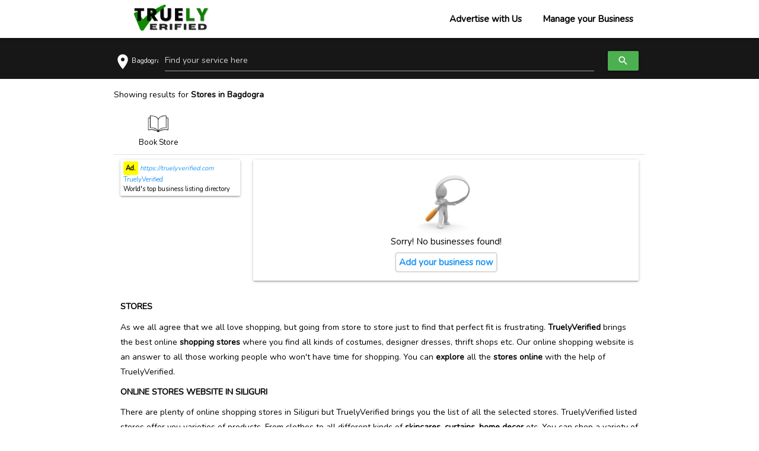

--- FILE ---
content_type: text/html; charset=UTF-8
request_url: https://truelyverified.com/shopping-in-bagdogra
body_size: 6681
content:
 <script>setTimeout(() => { localStorage.setItem('city_id','141865'); localStorage.setItem('city','Bagdogra'); if(localStorage.getItem('city')){ $('#cityname').html(localStorage.getItem('city')); }else{ $('#cityname').html('Siliguri'); }}, 200);</script><!DOCTYPE html>
<html lang="en">
<head>
    <title>Best Stores in Bagdogra Verified Listings</title>
    <meta http-equiv="Content-Type" content="text/html; charset=UTF-8"/>
    <meta name="viewport" content="width=device-width, initial-scale=1, maximum-scale=1.0"/>
    <meta http-equiv="X-UA-Compatible" content="IE=Edge" />
    <meta name="description" content="Stores as we all agree that we all love shopping, but going from store to store just to find that perfect fit is frustrating. truelyverified brings the" />
    <meta name="keywords" content="Stores, Bagdogra" />
	<meta name="author" content="TruelyVerified"/>
	<meta name="copyright" content="TruelyVerified"/>
    <meta name="reply-to" content="support@truelyverified.com"/>
	<meta name="expires" content="never"/>
    <meta name="og_title" property="og:title" content="Best Stores in Bagdogra Verified Listings"/>
    <meta property="og:type" content="website">
    <meta name="og_site_name" property="og:site_name" content="TruelyVerified"/>
    <meta property="og:image" content="https://truelyverified.com/assets/img/logo.jpeg"/>
    <meta name="og_url" property="og:url" content="https://truelyverified.com/shopping-in-bagdogra"/>
    <meta property="og:description" content="Stores in Bagdogra"/>
    <meta name="robots" content="index, follow"/>
    <meta name="coverage" content="Worldwide"/>
    <meta name="allow-search" content="yes"/>
    <meta property="al:web:url" content="https://truelyverified.com/shopping-in-bagdogra">
    <meta name="theme-color" content="#ffffff">
    <meta name="HandheldFriendly" content="True">
    <meta name="apple-mobile-web-app-capable" content="yes">
    <meta name="apple-mobile-web-app-status-bar-style" content="#fff">
    <meta name="googlebot" content="index, follow"/>
    <meta name="allow-search" content="yes"/>
    <meta name="revisit-after" content="daily"/>
    <meta name="distribution" content="global"/>
    <meta name="language" content="en"/>
    <link rel="icon" type="image/x-icon" href="https://truelyverified.com/assets/img/favicont.png">
    <link rel="apple-touch-icon" href="https://truelyverified.com/assets/img/favicon.png">
    <!-- CSS  -->
    <link href="https://fonts.googleapis.com/icon?family=Material+Icons" rel="stylesheet">
    <link href='https://fonts.googleapis.com/css?family=Nunito' rel='stylesheet'>
    <link href="https://truelyverified.com/assets/css/vendor.css" type="text/css" rel="stylesheet" media="screen,projection" />
    <link rel="stylesheet" href="https://cdnjs.cloudflare.com/ajax/libs/font-awesome/6.1.2/css/all.min.css" integrity="sha512-1sCRPdkRXhBV2PBLUdRb4tMg1w2YPf37qatUFeS7zlBy7jJI8Lf4VHwWfZZfpXtYSLy85pkm9GaYVYMfw5BC1A==" crossorigin="anonymous" referrerpolicy="no-referrer" />
    <script src="https://truelyverified.com/assets/js/jquery-3.2.1.min.js"></script>
</head>
<body style="font-family: Nunito; color: #000000;">

<!-- Desktop View -->
<div class="navbar-fixed">
	<nav>
		<div class="nav-wrapper container">
			<a href="https://truelyverified.com/" class="business-logo"> <img src="https://truelyverified.com/assets/img/logo.jpeg" alt="TruelyVerified logo">
			</a> <a href="#" data-target="mobile-demo" class="sidenav-trigger"><i class="material-icons">menu</i></a>
			<ul class="right hide-on-med-and-down">
				        			<li><a href="https://biz.truelyverified.com/" target="_blank">Advertise with Us</a></li>
        			<li><a href="https://biz.truelyverified.com/business/getstarted" target="_blank">Manage your Business</a></li>
							</ul>
		</div>
	</nav>
</div>



<!-- mobile view -->
<ul class="sidenav" id="mobile-demo">
	<li><img class="gnavimg" src="https://truelyverified.com/assets/img/logo.jpeg" alt="TruelyVerified logo"></li>
    <li><a href="https://truelyverified.com/">Home</a></li>
    		<li><a href="https://biz.truelyverified.com/" target="_blank">Advertise with Us</a></li>
		<li><a href="https://biz.truelyverified.com/business/getstarted" target="_blank">Manage your Business</a></li>
	</ul>


<div class="search">
	<div class="container">
    	<div class="row">
        	<form action="https://truelyverified.com/home/search">
    			<a href="#searchmodal" class="modal-trigger">
        			<div class="col l1 m2 s2 input-field" style="padding:0 !important;">
        				<i class="material-icons prefix">location_on</i>
        				<p class="location" id="cityname"></p>
        			</div>
    			</a>
    			<div class="col l10 m9 s8 input-field">
    				<input placeholder="Find your service here" id="keyword" name="q" autocomplete="off"  class="searchplaceholder">
    			</div>
                <div class="col l1 m1 s2 searchbtn">
                	<button class="waves-effect waves-light btn green" type="submit"><i class="material-icons prefix">search</i></button>
                </div>
            </form>
    	</div>
    </div>
</div>

<div id="searchmodal" class="modal">
	<div class="modal-content">
		<div class="row">
			<div class="input-field col s12">
                <input placeholder="Enter Location" type="text" id="location" autocomplete="off" onkeyup="showLocations()">
				<label for="location">Enter Location</label>
			</div>
			<div id="citydiv">
            </div>
		</div>
	</div>
</div>


<main style="min-height:70vh;">
   <!-- Set city and city to local storage from url -->

<style>
.navbar-fixed {
    height: 49px;
}
.descarea h1, .descarea h2, .descarea h3, .descarea h4, .descarea h5, .descarea h6{
    font-size:95%;
    font-weight:700;
    margin:0;
}
.descarea p{
    font-size: 14px;
}
.descarea h2{
    margin-top:20px;
}
.descarea ul li{
    font-size: 14px;
    line-height:1.8;
}	
.breadcrumbs li{
    display:inline-block;color:#000000;
}
.breadcrumbs li a{
    color:#000;
}
.sub_cat_active {
	background-color: #d9d9d9;
	border-radius: 5% 5% 0% 0%;
	display:block;
}
.addbusiness{
    border: 2px solid #d9d9d9;
    border-radius: 5px;
    padding: 5px;
}
h3 {
    font-size: 1.5rem;
    line-height: 110%;
    margin-top:5px;
    margin:0;
}
.verified h3 a:hover{
	color:#138b04 !important;
}
.content_details p i{
	vertical-align:middle;
}
.vabtn{
    position: absolute;
    top: 50%;
    right: 0 !important;
}
.ads{
    padding:5px !important;
}
.ads p{
    font-size:11px;
}
.ades{
    line-height: 1.2;
}
</style>

<div class="container">

	
	<div class="row mt-10">
	<p style="font-size:14px;"> Showing results for <b>Stores in Bagdogra</b></p>
	
    		<div class="col l2 s4">
			<div class="center categories">
				<a href="https://truelyverified.com/shopping/book-store-in-bagdogra">
    				<div class="p-5 sub_cat" id="s_cat">
    				<img alt="" src="https://truelyverified.com/assets/img/icons/book_store.png" style="height: 35px;">
                    	<small class="truncate" style="font-size: 13px; color:#030303; margin:5px;">Book Store</small>
     				</div>
 				</a>
          </div>
		</div>
		</div>

	<div class="divider"></div>

	<div class="row">
		<div class="col s12 m12 l3">
					<div class="card">
				<div class="card-content ads">
					<p style="font-style:italic;"><b class="ad" style="font-style: normal;">Ad.</b><span><a href="https://truelyverified.com" target="_blank" style="color:#2196F3;"> https://truelyverified.com</a></span> </p>
					<p class="blue-text">TruelyVerified</p>
					<p class="ades">World's top business listing directory</p>
				</div>
			</div>
				</div>

		<div class="col s12 m12 l9">
        	    			<div class="card horizontal">
                    <div class="card-stacked">
                        <div class="card-content center">
        					<div>
        						<img src="https://truelyverified.com/assets/img/result_not_found.png" style="width: 110px; height: 110px; margin-top:5px;" alt="result_not_found">
        					</div>
        					<div>
        						<p>Sorry! No businesses found!</p>
        					</div>
        					<div class="mt-10 pb-10">
        						<a href="https://biz.truelyverified.com/business/getstarted" target="_blank" class="blue-text addbusiness"><b>Add your business now</b></a>
        					</div>
                        </div>
                    </div>
                </div>
					</div>
	</div>

	<div class="row descarea mt-20">
		<div class="col l12 m12 s12">
			<div>
				<h1>STORES</h1>

<p>As we all agree that we all love shopping, but going from store to store just to find that perfect fit is frustrating. <b>TruelyVerified</b> brings the best online <b>shopping stores</b> where you find all kinds of costumes, designer dresses, thrift shops etc. Our online shopping website is an answer to all those working people who won't have time for shopping. You can <b>explore</b> all the <b>stores online</b> with the help of TruelyVerified.</p>  

<h2>ONLINE STORES WEBSITE IN SILIGURI</h2>

<p>There are plenty of online shopping stores in Siliguri but TruelyVerified brings you the list of all the selected stores. TruelyVerified listed stores offer you varieties of products. From clothes to all different kinds of <b>skincares, curtains, home decor</b> etc. You can shop a variety of things online. You can shop from <b>anywhere</b> and you can shop anything <b>online.</b></p> 
<p>Here are some TruelyVerified popular shopping stores:</p>

<p><b>Fashion and Lifestyle:</b> Searching for a perfect cloth and jewelry to go with the outfit will be a much time consuming thing for one. When you shop with us on our website TruelyVerified you can easily save your time, search effortlessly and find all the varieties you want. Online shopping website Siliguri has all the things that you need, just go to our website and explore the good fashion.</p> 

<p><b>Furniture and Home Decor:</b> We want our house to look good and for that we buy home decor and furniture. Choosing furniture online will save your time and you can have varieties of options online.</p>

<p><b>Groceries and Essentials:</b> The online shopping apps have made people's life much easier. TruelyVerified focus on making our dear customers' lives easy with online shopping. You can order groceries and all other essentials online through our website TruelyVerified. It is much easier to order online than to go physically to the shop to grab some items.</p>

<p><b>Medicines:</b> Online shopping makes people's lives easier. They bring medicines to your doorsteps within a few hours. You can buy any doctor prescribed medicine from our website online at TruelyVerified.com</p>  
 

<h2>BENEFITS OF ONLINE STORES THROUGH TRUELYVERIVIED</h2>

<ul>
	<li>Doorstep delivery.</li>
	<li>Return/ exchange of the product in case of any damage.</li>
	<li>Varieties of options like brands, stores, quality, colors etc. </li>
	<li>Offers, discounts and coupons offered.</li>
	<li>Discounts to regular customers.</li>
	<li>Comfort of shopping whenever and wherever you are.</li>
	<li>Good customer helpline service.</li>
</ul>

<p>Discover the <b>best shopping experience</b> with TruelyVerified. Simply go to our website and scroll through selected categories which you like. One you open our website and start searching for a particular store. TruelyVerified will show all the requested stores according to your <b>location, ratings and reviews</b> etc. You can also direct contact with the store for more details.</p>
			</div>
        				<div>
				<h2>FAQs</h2>
                <ul class="collapsible" itemscope itemtype="https://schema.org/FAQPage">
                                            <li itemscope itemprop="mainEntity" itemtype="https://schema.org/Question">
                        	<div class="collapsible-header">
                           		<div itemprop="name">
                                	Does TruelyVerified have a return/refund policy?                                 </div>
                            </div>
                            <div class="collapsible-body" itemscope itemprop="acceptedAnswer" itemtype="https://schema.org/Answer">
                            	<div itemprop="text">
                                	There are certain terms and conditions on online shopping, most of them do return and refund policy but that depends on the package. If the package is used or opened we will not return the product. Some of the items do not have a return and refund policy. It's best to contact the store directly.                                </div>
                            </div>
                        </li>
                                            <li itemscope itemprop="mainEntity" itemtype="https://schema.org/Question">
                        	<div class="collapsible-header">
                           		<div itemprop="name">
                                	Are there any discount offers on online purchasing?                                </div>
                            </div>
                            <div class="collapsible-body" itemscope itemprop="acceptedAnswer" itemtype="https://schema.org/Answer">
                            	<div itemprop="text">
                                	Yes, many of our shopping apps offer discounts and other exciting offers.                                </div>
                            </div>
                        </li>
                                            <li itemscope itemprop="mainEntity" itemtype="https://schema.org/Question">
                        	<div class="collapsible-header">
                           		<div itemprop="name">
                                	How long does it take to deliver a product from an online store?                                 </div>
                            </div>
                            <div class="collapsible-body" itemscope itemprop="acceptedAnswer" itemtype="https://schema.org/Answer">
                            	<div itemprop="text">
                                	Usually an online delivery will take a week to deliver, it may not take more than 10 working days. You should enquire all the time and date before ordering.                                 </div>
                            </div>
                        </li>
                                            <li itemscope itemprop="mainEntity" itemtype="https://schema.org/Question">
                        	<div class="collapsible-header">
                           		<div itemprop="name">
                                	What are the payment options on online shopping?                                </div>
                            </div>
                            <div class="collapsible-body" itemscope itemprop="acceptedAnswer" itemtype="https://schema.org/Answer">
                            	<div itemprop="text">
                                	Our online shopping website eccept verious payments options. Such as card, cash, debit, UPI etc.                                </div>
                            </div>
                        </li>
                                            <li itemscope itemprop="mainEntity" itemtype="https://schema.org/Question">
                        	<div class="collapsible-header">
                           		<div itemprop="name">
                                	What are the price costs available on online shopping websites ?                                 </div>
                            </div>
                            <div class="collapsible-body" itemscope itemprop="acceptedAnswer" itemtype="https://schema.org/Answer">
                            	<div itemprop="text">
                                	All the price are resonable and average. The price also depends on the product and quality.                                </div>
                            </div>
                        </li>
                                    </ul>
            </div>
					</div>
	</div>
</div>

<script>
var current = location.href;
$('.categories a').each(function() {
	var $this = $(this);
	if ($this.attr('href') == current) {
		$this.addClass("sub_cat_active");
	}
});

function viewVendor(link){
// 	if(link){
// 		console.log(link);
// 		window.location.href = link;
// 	}
}
</script></main><footer class="page-footer" style="background-color: #f4f4f4; -webkit-box-shadow: 0px -1px 2px 0 rgb(0 0 0/ 14%), 0 3px 1px -2px rgb(0 0 0/ 12%), 0 1px 5px 0 rgb(0 0 0/ 20%);">
	<div class="container">
		<div class="row">
			<div class="col s12">
				<p class="footh"><strong>Featured Places</strong></p>
				<div class="divider"></div>
				<p class="black-text f14">
									<span><a href="https://truelyverified.com/siliguri-city">Siliguri</a></span> |									<span><a href="https://truelyverified.com/kolkata-city">Kolkata</a></span> |									<span><a href="https://truelyverified.com/gurgaon-city">Gurgaon</a></span> |									<span><a href="https://truelyverified.com/jalpaiguri-city">Jalpaiguri</a></span> |									<span><a href="https://truelyverified.com/darjeeling-city">Darjeeling</a></span> |									<span><a href="https://truelyverified.com/delhi-city">Delhi</a></span> |									<span><a href="https://truelyverified.com/gangtok-city">Gangtok</a></span> |									<span><a href="https://truelyverified.com/pune-city">Pune</a></span> |									<span><a href="https://truelyverified.com/kurseong-city">Kurseong</a></span> |									<span><a href="https://truelyverified.com/kalimpong-city">Kalimpong</a></span> |									<span><a href="https://truelyverified.com/new-delhi-city">New Delhi</a></span> |									<span><a href="https://truelyverified.com/patna-city">Patna</a></span> |									<span><a href="https://truelyverified.com/mumbai-city">Mumbai</a></span> |									<span><a href="https://truelyverified.com/indore-city">Indore</a></span> |									<span><a href="https://truelyverified.com/guwahati-city">Guwahati</a></span> |									<span><a href="https://truelyverified.com/navi-mumbai-city">Navi Mumbai</a></span> |									<span><a href="https://truelyverified.com/mirik-city">Mirik</a></span> |									<span><a href="https://truelyverified.com/ahmedabad-city">Ahmedabad</a></span> |									<span><a href="https://truelyverified.com/chennai-city">Chennai</a></span> |									<span><a href="https://truelyverified.com/noida-city">Noida</a></span> |									<span><a href="https://truelyverified.com/bangalore-urban-city">Bangalore Urban</a></span> |									<span><a href="https://truelyverified.com/faridabad-city">Faridabad</a></span> |									<span><a href="https://truelyverified.com/east-district-city">East District</a></span> |									<span><a href="https://truelyverified.com/vadodara-city">Vadodara</a></span> |									<span><a href="https://truelyverified.com/jaipur-city">Jaipur</a></span> |									<span><a href="https://truelyverified.com/thane-city">Thane</a></span> |									<span><a href="https://truelyverified.com/bengaluru-city">Bengaluru</a></span> |									<span><a href="https://truelyverified.com/bihar-sharif-city">Bihar Sharif</a></span> |									<span><a href="https://truelyverified.com/secunderabad-city">Secunderabad</a></span> |									<span><a href="https://truelyverified.com/surat-city">Surat</a></span> |									<span><a href="https://truelyverified.com/ghaziabad-city">Ghaziabad</a></span> |									<span><a href="https://truelyverified.com/hyderabad-city">Hyderabad</a></span> |									<span><a href="https://truelyverified.com/bangalore-rural-city">Bangalore Rural</a></span> |									<span><a href="https://truelyverified.com/central-delhi-city">Central Delhi</a></span> |									<span><a href="https://truelyverified.com/meerut-city">Meerut</a></span> |									<span><a href="https://truelyverified.com/ranchi-city">Ranchi</a></span> |									<span><a href="https://truelyverified.com/chandigarh-city">Chandigarh</a></span> |									<span><a href="https://truelyverified.com/south-district-city">South District</a></span> |									<span><a href="https://truelyverified.com/dehradun-city">Dehradun</a></span> |									<span><a href="https://truelyverified.com/bhopal-city">Bhopal</a></span> |									<span><a href="https://truelyverified.com/alipurduar-city">Alipurduar</a></span> |									<span><a href="https://truelyverified.com/solapur-city">Solapur</a></span> |									<span><a href="https://truelyverified.com/hooghly-city">Hooghly</a></span> |									<span><a href="https://truelyverified.com/baranagar-city">Baranagar</a></span> |									<span><a href="https://truelyverified.com/kanpur-city">Kanpur</a></span> |									<span><a href="https://truelyverified.com/singtam-city">Singtam</a></span> |									<span><a href="https://truelyverified.com/aurangabad-city">Aurangabad</a></span> |									<span><a href="https://truelyverified.com/alipur-city">Alipur</a></span> |									<span><a href="https://truelyverified.com/coimbatore-city">Coimbatore</a></span> |									<span><a href="https://truelyverified.com/palampur-city">Palampur</a></span> |									<span><a href="https://truelyverified.com/howrah-city">Howrah</a></span> |									<span><a href="https://truelyverified.com/namchi-city">Namchi</a></span> |									<span><a href="https://truelyverified.com/lucknow-city">Lucknow</a></span> |									<span><a href="https://truelyverified.com/agra-city">Agra</a></span> |									<span><a href="https://truelyverified.com/gandhidham-city">Gandhidham</a></span> |									<span><a href="https://truelyverified.com/haridwar-city">Haridwar</a></span> |									<span><a href="https://truelyverified.com/jabalpur-city">Jabalpur</a></span> |									<span><a href="https://truelyverified.com/ambala-city">Ambala</a></span> |									<span><a href="https://truelyverified.com/west-district-city">West District</a></span> |									<span><a href="https://truelyverified.com/dubai-city">Dubai</a></span> |									<span><a href="https://truelyverified.com/south-delhi-city">South Delhi</a></span> |									<span><a href="https://truelyverified.com/ede-city">Ede</a></span> |									<span><a href="https://truelyverified.com/radhanpur-city">Radhanpur</a></span> |									<span><a href="https://truelyverified.com/aknapur-city">Aknapur</a></span> |									<span><a href="https://truelyverified.com/thiruvananthapuram-city">Thiruvananthapuram</a></span> |									<span><a href="https://truelyverified.com/mumbai-suburban-city">Mumbai Suburban</a></span> |									<span><a href="https://truelyverified.com/medinipur-city">Medinipur</a></span> |									<span><a href="https://truelyverified.com/north-west-delhi-city">North West Delhi</a></span> |									<span><a href="https://truelyverified.com/uluberia-city">Uluberia</a></span> |									<span><a href="https://truelyverified.com/frankston-city">Frankston</a></span> |									<span><a href="https://truelyverified.com/bhubaneshwar-city">Bhubaneshwar</a></span> |									<span><a href="https://truelyverified.com/cochin-city">Cochin</a></span> |									<span><a href="https://truelyverified.com/raipur-city">Raipur</a></span> |									<span><a href="https://truelyverified.com/sunnybank-hills-city">Sunnybank Hills</a></span> |									<span><a href="https://truelyverified.com/farrukhnagar-city">Farrukhnagar</a></span> |									<span><a href="https://truelyverified.com/dharuhera-city">Dharuhera</a></span> |									<span><a href="https://truelyverified.com/hubballi-city">Hubballi</a></span> |									<span><a href="https://truelyverified.com/madgaon-city">Madgaon</a></span> |									<span><a href="https://truelyverified.com/brisbane-city">Brisbane</a></span> |									<span><a href="https://truelyverified.com/bolpur-city">Bolpur</a></span> |									<span><a href="https://truelyverified.com/thrissur-city">Thrissur</a></span> |									<span><a href="https://truelyverified.com/phuntsholing-city">Phuntsholing</a></span> |									<span><a href="https://truelyverified.com/rudraprayag-city">Rudraprayag</a></span> |									<span><a href="https://truelyverified.com/krishnagiri-city">Krishnagiri</a></span> |									<span><a href="https://truelyverified.com/vapi-city">Vapi</a></span> |									<span><a href="https://truelyverified.com/panvel-city">Panvel</a></span> |									<span><a href="https://truelyverified.com/jaigaon-city">Jaigaon</a></span> |									<span><a href="https://truelyverified.com/east-delhi-city">East Delhi</a></span> |									<span><a href="https://truelyverified.com/riverhills-city">Riverhills</a></span> |									<span><a href="https://truelyverified.com/ludhiana-city">Ludhiana</a></span> |									<span><a href="https://truelyverified.com/egra-city">Egra</a></span> |									<span><a href="https://truelyverified.com/durgapur-city">Durgapur</a></span> |									<span><a href="https://truelyverified.com/cherrapunji-city">Cherrapunji</a></span> |									<span><a href="https://truelyverified.com/bhiwandi-city">Bhiwandi</a></span> |									<span><a href="https://truelyverified.com/deogarh-city">Deogarh</a></span> |									<span><a href="https://truelyverified.com/barwala-city">Barwala</a></span> |									<span><a href="https://truelyverified.com/thiruvallur-city">Thiruvallur</a></span> |									<span><a href="https://truelyverified.com/prayagraj-city">Prayagraj</a></span> |									<span><a href="https://truelyverified.com/saugor-city">Saugor</a></span> |									<span><a href="https://truelyverified.com/nalanda-city">Nalanda</a></span> |									<span><a href="https://truelyverified.com/edgewater-city">Edgewater</a></span> |									<span><a href="https://truelyverified.com/nabadwip-city">Nabadwip</a></span> |									<span><a href="https://truelyverified.com/chapra-city">Chapra</a></span> |									<span><a href="https://truelyverified.com/vermont-city">Vermont</a></span> |									<span><a href="https://truelyverified.com/balasore-city">Balasore</a></span> |									<span><a href="https://truelyverified.com/kannur-city">Kannur</a></span> |									<span><a href="https://truelyverified.com/budhana-city">Budhana</a></span> |									<span><a href="https://truelyverified.com/north-delhi-city">North Delhi</a></span> |									<span><a href="https://truelyverified.com/panipat-city">Panipat</a></span> |									<span><a href="https://truelyverified.com/sharjah-city">Sharjah</a></span> |									<span><a href="https://truelyverified.com/nangloi-jat-city">Nangloi Jat</a></span> |									<span><a href="https://truelyverified.com/guildford-city">Guildford</a></span> |									<span><a href="https://truelyverified.com/nagpur-city">Nagpur</a></span> |									<span><a href="https://truelyverified.com/rohini-city">Rohini</a></span> |									<span><a href="https://truelyverified.com/naihati-city">Naihati</a></span> |									<span><a href="https://truelyverified.com/mainaguri-city">Mainaguri</a></span> |									<span><a href="https://truelyverified.com/jamshedpur-city">Jamshedpur</a></span> |									<span><a href="https://truelyverified.com/berhampore-city">Berhampore</a></span> |									<span><a href="https://truelyverified.com/cuttack-city">Cuttack</a></span> |									<span><a href="https://truelyverified.com/dewas-city">Dewas</a></span> |									<span><a href="https://truelyverified.com/west-delhi-city">West Delhi</a></span> |									<span><a href="https://truelyverified.com/jorethang-city">Jorethang</a></span> |									<span><a href="https://truelyverified.com/ernakulam-city">Ernakulam</a></span> |									<span><a href="https://truelyverified.com/south-west-delhi-city">South West Delhi</a></span> |									<span><a href="https://truelyverified.com/patiala-city">Patiala</a></span> |									<span><a href="https://truelyverified.com/virar-city">Virar</a></span> |									<span><a href="https://truelyverified.com/kalna-city">Kalna</a></span> |									<span><a href="https://truelyverified.com/worli-city">Worli</a></span> 								</p>
			</div>
			<div class="col s12">
				<div class="divider"></div>
				<p class="black-text f14">
									<span><a href="https://truelyverified.com/states/sikkim?id=4034">Sikkim</a></span> |									<span><a href="https://truelyverified.com/states/west-bengal?id=4853">West Bengal</a></span> 								</p>
			</div>
		</div>
		<div class="row">
			<div class="col l8 s12">
				<p class="footh"><strong>About Us</strong></p>
				<div class="divider"></div>
				<p class="black-text f14">TruelyVerified is a global business listing website which
        		 inlist global search engine that provides globally search related service to the users across the globe through multiple platforms
        		 such as website, mobile app, sms and over the telephone. TruelyVerified is here to innovate the new generation ideas and to
        		 create a better future for you. </p>
			</div>
			<div class="col l4 s12 foot">
				<p class="footh"><strong>Quick Links</strong></p>
				<div class="divider"></div>
				<ul class="flinks">
					<li><a class="black-text f14" href="https://truelyverified.com/terms">Terms & Conditions</a></li>
					<li><a class="black-text f14" href="https://truelyverified.com/privacy">Privacy Policy</a></li>
					<li><a class="black-text f14" href="https://truelyverified.com/about">About Us</a></li>
				</ul>
			</div>
		</div>
		<div class="row">
			<div class="col s12">
				<div class="divider"></div>
				<div class="footername black-text center-align f14">&copy; Copyright 2022-2026. All Rights Reserved
				</div>
			</div>
		</div>
	</div>
</footer>
<!--  Scripts-->
<script src="https://truelyverified.com/assets/js/materialize.min.js"></script>
<script src="https://truelyverified.com/assets/js/main.js"></script>
<script src="https://truelyverified.com/assets/js/custom.js"></script>
</body>
</html>

--- FILE ---
content_type: text/css
request_url: https://truelyverified.com/assets/css/vendor.css
body_size: 6692
content:
@import "materialize.min.css";

@CHARSET "ISO-8859-1";

.p-0 {
	padding: 0 !important;
}

.m-0 {
	margin: 0 !important;
}

.pb-10 {
	padding-bottom: 10px;
}

.p-5 {
	padding: 5px;
}

.mt-11 {
	margin-top: 11px;
}

.flinks a:hover {
	color: #2196F3 !important;
}

.cathead {
	font-size: 1.15rem !important;
	line-height: 110% !important;
	margin: 0.7666666667rem 0 0.46rem 0 !important;
}

.footh {
	color: #000 !important;
	font-size: 1.15rem;
	line-height: 110%;
	margin: 0.7666666667rem 0 0.46rem 0;
}
.footicons{
	padding:5px;
}
.icon {
	position: relative;
	display: flex;
	align-items: center;
	justify-content: center;
	width: 40px;
	height: 40px;
	color: #333333;
	border: none;
	outline: none;
	border-radius: 50%;
	margin-top: 10px;
	background: #dddddd;
}

.icon-num {
	position: absolute;
	top: -5px;
	right: -7px;
	width: 20px;
	height: 20px;
	font-size: 11px;
	background: red;
	color: #ffffff;
	display: flex;
	justify-content: center;
	align-items: center;
	border-radius: 50%;
}

.mr-10 {
	margin-right: 10px;
}

.flex {
	display: flex;
}

.inline-flex {
	display: inline-block;
}

.hlpbtn {
	background-color: #e3e3e3c7;
	color: black;
}

.hlpbtn:hover {
	background-color: #e3e3e3c7;
	color: black;
}

.overlaystyle {
	background: #000000ba;
	position: relative;
	width: 100%;
	bottom: -40vh;
	color: #fff;
}

.img4 {
	margin-top: 15px;
	width: 100px;
	border-radius: 50%;
}

.istyl {
	background-image: linear-gradient(to right, #f83600 0%, #f9d423 100%);
	padding-top: 9px;
	border-radius: 30px;
	margin-top: 10px;
	width: 40px;
	height: 40px;
	margin-right: -5px
}

.ctn {
	background-color: white;
	border-radius: 5px;
	padding-bottom: 1px;
	margin-bottom: 10px;
}

.row a {
	color: #2c2a2a;
}

.txts {
	color: black;
}

.stars i {
	color: goldenrod;
	background: none;
	padding-left: -5px;
	margin-top: 5px;
}

h5 {
	font-weight: 500;
}

.h5s {
	margin-left: 10px;
	font-family: 'Rubik', sans-serif;
}

span .col {
	padding-left: -10px;
	padding-right: -10px;
	margin-left: -10px;
	margin-right: -10px;
}

.stars {
	margin-bottom: -8px;
	margin-bottom: -12px;
}

.sai3 span i {
	background: none;
	margin-right: -10px;
	margin-left: 14px;
}

.sai3 div i {
	background: none;
	margin-right: -10px;
}

.sai3 span {
	margin-top: -10px;
	margin-bottom: -20px;
}

.txts2 a {
	color: black;
}

.txts2 {
	font-weight: 500;
}

.lis1 {
	margin-top: -15px;
	margin-bottom: -15px;
	font-weight: bold;
}

.cis {
	margin-top: 10px;
}

.rs1 {
	border-style: groove;
	border-radius: 10px;
}

.rs2 {
	border-radius: 10px;
	box-shadow: 0px 0px 2px 1px #00000052;
}

.rvws a {
	color: black;
}

.rvws a div i {
	background-image: linear-gradient(-20deg, #b721ff 0%, #21d4fd 100%);
	color: white;
	position: absolute;
	margin-top: -40px;
}

.clstyl {
	padding: 5px;
	border-radius: 30px;
}

.parastyl {
	/* background-color: rgb(243, 243, 243); */
	border-radius: 5px;
	margin-top: 15px;
	padding: 5px;
	/* height: 230px; */
}

.bns1 {
	margin-top: -23px;
}

.cas {
	margin-top: -14px;
	margin-bottom: 5px;
}

.fnlbtns {
	margin-bottom: 30px;
	margin-top: 40px;
}

.fnlbtns a {
	border-radius: 5px;
	font-weight: 800;
}

.fnlbtns a i {
	background: none;
}

.cbns3 {
	width: 100%;
	border-bottom: groove;
	margin-top: 20px;
	margin-bottom: 10px;
	font-size: x-large;
	padding-top: 6px;
	padding-bottom: 4px;
}

.icns {
	margin: 10px;
}

.row div div .bns2 {
	position: absolute;
	margin-top: 2px;
	color: black;
}

.rfltbs a {
	color: green;
	border-radius: 5px;
}

.rfltbs {
	text-align: right;
}

.rfltbs .s {
	margin-top: 2px;
}

.fltbs {
	border: 2px solid green;
	padding-left: 5px;
	padding-right: 5px;
}

.rs3 {
	margin-top: 20px;
}

.txts4 {
	font-weight: 700;
}

.stars2 {
	position: absolute;
	margin-left: 8px;
	margin-top: 2px;
}

.txts5 {
	position: absolute;
	margin-top: -2px;
	margin-left: 4px;
}

.icns2 {
	color: goldenrod;
}

.txts7 {
	font-size: small;
	background: rgb(245, 245, 245);
	padding-left: 8px;
	padding-right: 8px;
	padding-top: 1px;
	padding-bottom: 2px;
	font-family: inherit;
}

.txts7 h6 {
	font-weight: 500;
}

.txts8 h5 {
	font-weight: 500;
}

.txts8 div a i {
	color: black;
	font-weight: 500;
}

.txts8 div a i:hover {
	color: goldenrod;
}

.rs4 {
	padding: 10px;
}

.bns4 {
	margin-bottom: 10px;
}

div .bns4 .icns3 {
	color: white;
}

/* review form starts */
.rating {
	display: flex;
	width: 100%;
	justify-content: center;
	overflow: hidden;
	flex-direction: row-reverse;
	height: 135px;
	position: relative;
}

.h50 {
	height: 50px;
}

.rating-0 {
	filter: grayscale(100%);
}

.rating>input {
	display: none;
}

.rating>label {
	cursor: pointer;
	width: 40px;
	height: 40px;
	margin-top: auto;
	background-image:
		url("data:image/svg+xml;charset=UTF-8,%3csvg xmlns='http://www.w3.org/2000/svg' width='126.729' height='126.73'%3e%3cpath fill='%23e3e3e3' d='M121.215 44.212l-34.899-3.3c-2.2-.2-4.101-1.6-5-3.7l-12.5-30.3c-2-5-9.101-5-11.101 0l-12.4 30.3c-.8 2.1-2.8 3.5-5 3.7l-34.9 3.3c-5.2.5-7.3 7-3.4 10.5l26.3 23.1c1.7 1.5 2.4 3.7 1.9 5.9l-7.9 32.399c-1.2 5.101 4.3 9.3 8.9 6.601l29.1-17.101c1.9-1.1 4.2-1.1 6.1 0l29.101 17.101c4.6 2.699 10.1-1.4 8.899-6.601l-7.8-32.399c-.5-2.2.2-4.4 1.9-5.9l26.3-23.1c3.8-3.5 1.6-10-3.6-10.5z'/%3e%3c/svg%3e");
	background-repeat: no-repeat;
	background-position: center;
	background-size: 76%;
	transition: .3s;
}

.rating>input:checked ~label, .rating>input:checked ~label ~label {
	background-image:
		url("data:image/svg+xml;charset=UTF-8,%3csvg xmlns='http://www.w3.org/2000/svg' width='126.729' height='126.73'%3e%3cpath fill='%23fcd93a' d='M121.215 44.212l-34.899-3.3c-2.2-.2-4.101-1.6-5-3.7l-12.5-30.3c-2-5-9.101-5-11.101 0l-12.4 30.3c-.8 2.1-2.8 3.5-5 3.7l-34.9 3.3c-5.2.5-7.3 7-3.4 10.5l26.3 23.1c1.7 1.5 2.4 3.7 1.9 5.9l-7.9 32.399c-1.2 5.101 4.3 9.3 8.9 6.601l29.1-17.101c1.9-1.1 4.2-1.1 6.1 0l29.101 17.101c4.6 2.699 10.1-1.4 8.899-6.601l-7.8-32.399c-.5-2.2.2-4.4 1.9-5.9l26.3-23.1c3.8-3.5 1.6-10-3.6-10.5z'/%3e%3c/svg%3e");
}

.rating>input:not (:checked )~label:hover, .rating>input:not (:checked
	 )~label:hover ~label {
	background-image:
		url("data:image/svg+xml;charset=UTF-8,%3csvg xmlns='http://www.w3.org/2000/svg' width='126.729' height='126.73'%3e%3cpath fill='%23d8b11e' d='M121.215 44.212l-34.899-3.3c-2.2-.2-4.101-1.6-5-3.7l-12.5-30.3c-2-5-9.101-5-11.101 0l-12.4 30.3c-.8 2.1-2.8 3.5-5 3.7l-34.9 3.3c-5.2.5-7.3 7-3.4 10.5l26.3 23.1c1.7 1.5 2.4 3.7 1.9 5.9l-7.9 32.399c-1.2 5.101 4.3 9.3 8.9 6.601l29.1-17.101c1.9-1.1 4.2-1.1 6.1 0l29.101 17.101c4.6 2.699 10.1-1.4 8.899-6.601l-7.8-32.399c-.5-2.2.2-4.4 1.9-5.9l26.3-23.1c3.8-3.5 1.6-10-3.6-10.5z'/%3e%3c/svg%3e");
}

.emoji-wrapper {
	width: 100%;
	text-align: center;
	height: 100px;
	overflow: hidden;
	position: absolute;
	top: 0;
	left: 0;
}

.emoji-wrapper:before, .emoji-wrapper:after {
	content: "";
	height: 15px;
	width: 100%;
	position: absolute;
	left: 0;
	z-index: 1;
}

.emoji-wrapper:before {
	top: 0;
	background: linear-gradient(to bottom, rgba(255, 255, 255, 1) 0%,
		rgba(255, 255, 255, 1) 35%, rgba(255, 255, 255, 0) 100%);
}

.emoji-wrapper:after {
	bottom: 0;
	background: linear-gradient(to top, rgba(255, 255, 255, 1) 0%,
		rgba(255, 255, 255, 1) 35%, rgba(255, 255, 255, 0) 100%);
}

.emoji {
	display: flex;
	flex-direction: column;
	align-items: center;
	transition: .3s;
}

.emoji>svg {
	margin: 15px 0;
	width: 70px;
	height: 70px;
	flex-shrink: 0;
}

#rating-1:checked ~.emoji-wrapper>.emoji {
	transform: translateY(-100px);
}

#rating-2:checked ~.emoji-wrapper>.emoji {
	transform: translateY(-200px);
}

#rating-3:checked ~.emoji-wrapper>.emoji {
	transform: translateY(-300px);
}

#rating-4:checked ~.emoji-wrapper>.emoji {
	transform: translateY(-400px);
}

#rating-5:checked ~.emoji-wrapper>.emoji {
	transform: translateY(-500px);
}

.feedback {
	width: 100%;
	/* padding: 30px; */
	border-radius: 8px;
	display: flex;
	flex-direction: column;
	flex-wrap: wrap;
	align-items: center;
	/* box-shadow: 0 4px 30px rgba(0, 0, 0, .05); */
}

/* review form ends */
h4 {
	font-family: sans-serif;
	font-weight: inherit;
}

.bis {
	padding-top: 8px;
	padding-bottom: 7px;
}

.faqs {
	padding-top: 8px;
	padding-bottom: 7px;
}

.para {
	border-radius: 5px;
	margin-top: 15px;
	padding: 5px;
}

.content_details p {
	font-size: 13px;
	font-weight: 500;
}

.banner img {
	width: 100%;
	height: 351px;
	border-radius: 0px 0px 10px 10px;
}

.gallery {
	width: 100%;
	height: 105px;
	border: 2px solid #22212145;
	border-radius: 5%;
}

.vwgallery {
	width: 100%;
	height: 130px;
	border: 2px solid #22212145;
}

.overlayban {
	position: absolute;
	width: inherit;
	top: 65px;
	height: 350px;
	background: #000000bd;
	padding: 15px 8px;
	border-radius: 0px 0px 10px 10px;
}

.overlayban1 {
	position: absolute;
	width: inherit;
	top: 60px;
	background: #000000bd;
	padding: 10px 8px;
	width: 40%;
	right: 0px;
}

.overlaybanner {
	position: absolute;
	width: 100%;
	top: 230px;
	background: #000000bd;
	padding: 10px 8px;
}

.vimg {
	display: flex;
	align-content: center;
	justify-content: center;
	align-items: center;
	margin-top: 12px;
}

.overlayban h1 {
	color: #fff;
	font-size: 2.2rem;
	font-weight: 500;
	margin: 15px 0px 0px 0px !important;
}

.viewcount p {
	color: #fff;
	font-size: 14px;
	font-weight: 500;
	margin: 3px;
}

.overlaybanner h1 {
	color: #fff;
	font-size: 2.2rem;
	font-weight: 500;
	line-height: 1%;
	margin-top: 45px;
}

.logoedit {
	position: absolute;
	height: 28px;
	top: 48px;
	left: 200px;
	background-color: #615f5f;
	padding: 3px;
	border-radius: 3px;
	opacity: 0;
}

.btn-floating {
	margin: 5px;
}

#materialbox-overlay {
	background-color: #292929e3;
}

.infop p {
	line-height: 1.8;
	margin: 4px;
}

i.left {
	margin-right: 3px !important;
}

.carousel {
	height: 365px;
}

.input-field .prefix {
	color: white;
	cursor: pointer;
}

.search {
	width: 100%;
	background: #000000e8;
}

.searchplaceholder {
	color: #fff;
	font-size: 1.8em;
}

.fixedtop {
	z-index: 8;
}

.sidenav {
	z-index: 1000;
}

.catdivs:hover {
	color: #138b04;
	background: #f1f1f1;
	border-radius: 5%;
}

.glogin img {
	height: 53px;
	margin-top: 6px;
}

.categories .card {
	box-shadow: none;
	margin: 0px;
}

input
:not

(
[
type
]

){
font-size
:

27
px
;


}
.location {
	color: #fff !important;
    margin-left: 30px;
    overflow: hidden;
    height: 24px;
    cursor: pointer;
    font-size: 11px;
    margin-top: 19px;
}

.sub_cat:hover {
	background-color: #d9d9d9;
	border-radius: 5% 5% 0% 0%;
}
/* Medium Mobile */
@media only screen and (max-width: 376px) {
	.overlayban1 {
		position: absolute;
		width: inherit;
		top: 60px;
		background: #000000bd;
		padding: 5px 8px;
		width: 50% !important;
		right: 0px;
	}
}
/* Small Mobile */
@media only screen and (max-width: 321px) {
	.overlayban1 {
		position: absolute;
		width: inherit;
		top: 60px;
		background: #000000bd;
		padding: 5px 8px;
		width: 50% !important;
		right: 0px;
	}
}

@media only screen and (max-width: 993px) {
	.overlayban {
		top: 64px;
	}
	.overlayban h1 {
		font-size: 30px;
	}
	i.small {
		font-size: 20px;
	}
	.stars i {
		margin-top: 5px;
	}
	.bns1 {
		margin-top: -18px;
	}
	.btn {
		line-height: 27px !important;
		height: 27px !important;
		font-size: 10px;
	}
}

.carousel .carousel-item>img {
	width: 100%;
	min-height: -webkit-fill-available;
}

.serviceimg {
	width: 100%;
	height: 100px;
}

.newsimg {
	width: 100%;
	height: 100px;
	border-radius: 5%;
}

.newstitle {
	margin: 0;
	padding: 0;
	line-height: 1.6;
	font-size: 80%;
}

.newsdesc {
	margin: 0;
	padding: 0;
	line-height: 1.4;
	margin-top: 5px;
}

.remimg p {
	padding: 0;
	margin: 0;
	font-size: 41px;
	margin-top: 9px;
	color: #818181;
}

.glystyle {
	padding: 0px 30px 0px 5px;
}

.jobs {
	margin-bottom: 10px;
}

.jobs .jobtitle {
	margin: 0;
	text-decoration: underline;
}

.jobs .jobdesc {
	margin: 0;
}

.jobs .lastdate {
	margin: 0px 0px 10px 0px;
}

.jobapply .file-field .btn {
	margin-top: 12px;
}

.scview {
	position: absolute;
	top: 50%;
}

@media only screen and (max-width: 601px) {
	.overlayban {
	    top: 56px;
	}
	.business-logo img {
	    margin-top: 4px !important;
	}
}
/* Tabs */
@media only screen and (max-width: 601px) {
	.scview {
		position: unset;
		top: 0;
	}
	.vabtn{
		position:relative !important;
	}
}

@media only screen and (max-width: 500px) {
	.search {
		top: 55px;
	}
	.carousel {
		height: 390px;
	}
	.flinks li {
		line-height: 2.5;
	}
	.jobimg {
		height: 95px !important;
		margin-bottom: 0 !important;
		width: 95px !important;
	}
	.badgesimg {
		width: 70px !important;
		height: 70px !important;
	}
	.glystyle {
		padding: 0px 10px 0px 5px;
	}
	.newsdesc {
		line-height: 1.2;
		margin-top: 5px;
	}
	.icon-num {
		position: absolute;
		top: 14px;
		right: 201px;
		width: 20px;
		height: 20px;
		font-size: 11px;
		background: red;
		color: #ffffff;
		display: flex;
		justify-content: center;
		align-items: center;
		border-radius: 50%;
	}
	.banner img {
		width: 100%;
		height: 250px;
	}
	.gallery {
		width: 100%;
		height: 100px;
	}
	.defbanner {
		height: 250px !important;
		border-radius: 0px 0px 10px 10px;
	}
	.overlayban {
		top: 60px;
		padding: 5px;
		height: 246px;
	}
	.time_div{
		margin-bottom:0px !important;
	}
	.information{
		margin: 10px 0 0.912rem 0;
	}
	.slinks {
		/*margin-top: 55px !important;*/
	}
	.pf_name {
    min-height: 160px !important;
}
	.overlayban .m1 {
		width: 100% !important;
	}
	.overlayban1 {
		display: block !important;
	}
	.overlayban .row {
		width: 100% !important;
	}
	.overlayban1 .row {
		width: 100% !important;
	}
	.noreview {
		margin-top: -3px !important;
	}
	.overlayban h1 {
		font-size: 25px;
		font-weight: 500;
		margin: 16px 0px 0px 0px;
	}
	.smlogo {
		width: 50px !important;
		height: 50px !important;
		border-radius: 50% !important;
	}
	.serviceimg {
		width: 100%;
		height: 100px;
	}
	.istyl {
		padding-top: 9px;
		font-size: 16px;
		width: 35px;
		height: 35px;
	}
	.stars .istyl {
		font-size: 16px;
		width: 20px;
		height: 20px;
		margin-right: -5px;
	}
	.txts {
		font-size: 10px;
	}
	.btn {
		line-height: 35px !important;
		height: 35px !important;
		font-size: 10px;
	}
	.mstars .btn {
		line-height: 25px !important;
		height: 25px !important;
		font-size: 10px;
	}
	.mstars .btn {
		line-height: 25px !important;
		height: 25px !important;
		font-size: 10px;
	}
	.review .right {
		float: right !important;
	}
	.overlayban1 .btn {
		line-height: 23px !important;
		height: 22px !important;
		font-size: 11px;
	}
	i.small {
		font-size: 30px;
		margin-top: 10px;
	}
	.verified i.small {
		margin-top: 0px;
	}
	.mstars {
		margin-top: 0px !important;
	}
	.norating {
		margin-top: 16px !important;
	}
	.vert .right {
		float: right !important;
	}
	.scview .right {
		float: right !important;
	}
	.right {
		float: none !important;
		    margin-left: 10px;
	}
	.overlayban1 .mstars {
		margin-top: 0px !important;
	}
	.sd p {
		line-height: 1.5;
	}
}

@media only screen and (max-width: 373px) {
	.star {
		width: 100% !important;
	}
	.star .right {
		float: none !important;
	}
	.mstars {
		/*margin-top: 15px !important;*/
	}
}

.f14 {
	font-size: 14px;
}

.searchbtn {
	margin-top: 22px;
}

.input-field .prefix {
	top: 15px !important;
}

input


:not



(
[
type
]



){
height


:



2
rem



!
important


;
}
.row {
	margin-bottom: 0px;
}

img {
	max-width: 100%;
}

.gimage {
	flex-basis: 40%
}

.gcategory {
	margin-top: -3px;
	font-size: 14px;
}

.subcategory {
	line-height: 2.9;
}

.subcategory:hover {
	background-color: #f5f4f4;
	border-radius: 5px;
}

.category_inside div {
	margin-top: 20px;
	text-align: center;
}

.category_inside div .material-icons {
	display: block;
}

.circle {
	background: #f2f2f2;
	padding: 12px 0px 0px 5px;
	height: 108px;
	width: 108px;
	color: #fff;
	font-size: 13px;
	font-weight: bolder;
}

.circle a {
	color: #fff
}

.badgecircle {
	background: #f2f2f2;
	padding: 12px;
	height: 115px;
	width: 115px;
	color: #fff;
	font-size: 13px;
	font-weight: bolder;
	margin: auto;
	border-radius: 50%;
}

.gmaincategory {
	margin-top: 20px margin-bottom: 20px
}

.row .categories a {
	color: #09203f;
}

.istyle {
	background-image: linear-gradient(60deg, #96deda 0%, #50c9c3 100%);
	padding-top: 2px;
	border-radius: 5px;
	margin-top: 5px;
	width: 35px;
	height: 34px;
}

.content_icon {
	margin-right: 5px;
}

.mycard {
	box-shadow: 0px 0px 3px #000000;
	background-color: #fff;
}

.stars_align {
	position: absolute;
	margin-top: -25px;
	margin-left: 27px;
}

.mycard .stars i {
	color: #ffb342;
}

.mycard p {
	line-height: .8px
}

.mycard h5 {
	margin: 0px
}

.element.style {
	margin-left: 5px;
	margin-right: 10px;
}

.card .card-content {
	padding: 10px;
}

nav ul a, .sidenav-trigger {
	color: #000
}

.send {
	margin-bottom: 30px;
}

.head1 {
	margin-top: 10px !important;
	margin-bottom: 10px !important;
}

.foot ul, p {
	line-height: 1.8;
}

.notification p {
	line-height: 1.6;
}

.collection-itemnv {
	background-color: #e9e9e9;
	line-height: 1.5rem;
	padding: 10px 20px;
	margin: 0;
	border-bottom: 1px solid #ffffff;
}

.tandc {
	margin-bottom: 20px;
	text-align: center;
	font-size: 14px;
}

.checkbx {
	margin-top: 1rem !important;
	margin-bottom: 1rem !important;
}

input, input::placeholder {
	font-size: 14px;
}

.btn {
	line-height: 2.2rem !important;
	height: 2.2rem !important;
	font-size: 13px
}

.tab {
	background-color: #e0e0e0;
}

.tabs {
	background-color: #ffffff;
}

.tabs .tab a {
	color: rgb(7, 7, 7);
	font-weight: bold;
	padding: 0 19px;
	font-size: 13px;
}

.tabs .tab a:hover, .tabs .tab a.active {
	color: #ec4d37;
	background: #ffeeee;
}

.card-content .tab {
	background-color: #f3f3f3;
}

.card-content .tabs .tab a {
	color: rgb(7, 7, 7);
	font-weight: bold;
	padding: 0 19px;
	font-size: 13px;
}

.card-content .tabs .tab a:hover, .card-content .tabs .tab a.active {
	color: #ec4d37;
	background: #1fb264;
}

.card-content .tabs .indicator {
	position: absolute;
	bottom: 0;
	height: 2px;
	background-color: #353535;
	will-change: left, right;
}

.custpadding {
	padding: 10px 7px !important;
}

.newsimgvid {
	padding: 0 24px 24px;
}

.news .input-field {
	margin-top: 0px;
}

.cust_active {
	background-color: #c0c0c0;
}

.newsimage {
	height: 70px;
	width: 70px;
}

.btn-large {
	line-height: 2.2rem !important;
	height: 2.2rem !important;
	font-size: 13px;
	padding: 0 16px;
	font-weight: 500;
	text-align: center;
	letter-spacing: .5px;
	outline: 0;
	background-color: #ec4d37 !important;
}

.footername {
	margin: 10px;
}

@media only screen and (max-width: 580px) {
	.gnavimg {
		height: 50px;
		margin: 20px 10px 0px 30px;
		max-width: 80%;
	}
	.gsubcatbut {
		margin-top: 10px;
		margin-bottom: 10px;
		width: 100%;
		font-weight: bolder;
		font-size: 20px;
		color: white !important;
	}
}
/* Laptop small */
@media only screen and (min-width: 769px) and (max-width: 1025px) {
	.business-logo img {
		height: 40px;
		margin-top: 12px;
		margin-left: -10px;
	}
	.container {
		width: 90%;
	}
}
/* Tabs */
@media only screen and (max-width: 769px) {
	.business-logo img {
		height: 50px;
		margin-top: 7px;
		margin-left: 185px;
	}
	.business-logomb img {
		height: 50px;
		margin-top: 4px;
		margin-left: 70px;
	}
	nav i, nav i.material-icons {
		display: block;
		font-size: 50px;
	}
}
@media only screen and (max-width: 769px) and (min-width: 426px){
	.slinks{
		/*margin-top: 130px !important;*/
	}
}
@media only screen and (max-width: 993px) and (min-width: 601px){
	.right{
		float: none !important;
		    margin-top: 0px !important;
		    margin-left: 25px !important;
	}
	.row .col.s3 {
    	width: 18% !important;
	}
}
/* Large Mobile */
@media only screen and (max-width: 426px) {
	.business-logo img {
		height: 54px !important;
		margin-top: 4px !important;
		margin-left: 80px !important;
	}
	.business-logomb img {
		height: 50px;
		margin-top: 4px;
		margin-left: 70px;
	}
	nav {
		height: 60px;
		line-height: 60px;
	}
	nav .sidenav-trigger {
		float: left;
		position: relative;
		z-index: 1;
		height: 56px;
		margin: 0 0px;
	}
	nav i, nav i.material-icons {
		display: block;
		font-size: 35px;
		height: 56px;
		line-height: 60px;
	}
}
/* Medium Mobile */
@media only screen and (max-width: 376px) {
	.business-logo img {
		height: 54px !important;
		margin-top: 4px !important;
		margin-left: 60px !important;
	}
	nav {
		height: 60px;
		line-height: 60px;
	}
	nav .sidenav-trigger {
		float: left;
		position: relative;
		z-index: 1;
		height: 56px;
		margin: 0 0px;
	}
	nav i, nav i.material-icons {
		display: block;
		font-size: 35px;
		height: 56px;
		line-height: 60px;
	}
}

/* Small Mobile */
@media only screen and (max-width: 321px) {
	.business-logo img {
		height: 44px !important;
		margin-top: 9px !important;
		margin-left: 57px !important;
	}
}

/* Mobile */
@media only screen and (max-width: 500px) {
	.dropdown-content li>span {
		font-size: 16px;
		color: #26a69a;
		display: block;
		line-height: 25px;
		padding: 15px 15px;
	}
	#flex {
		display: flex;
	}
	.btn {
		font-size: 10px;
	}
	.btn-small {
		padding: 0 4px;
		height: 19.4px;
		line-height: 20px;
		font-size: 10px;
		text-transform: uppercase;
	}
	i.right {
		margin-left: 5px;
	}
	.checkbx {
		margin-top: 0rem !important;
		margin-bottom: 1rem !important;
		text-align: center;
	}
	i.medium {
		font-size: 3rem;
	}
	.newsimage {
		height: 27px;
		width: 70px;
	}
	[type="radio"]:not (:checked )+span, [type="radio"]:checked+span {
		height: 5px;
		line-height: 18px;
		font-size: 10px;
		padding-left: 23px;
	}
	.revimg {
		width: 40px;
		height: 40px;
	}
}

/* Tablet */
@media only screen and (min-width: 601px) {
	.checkbx {
		text-align: center;
	}
	#flex {
		display: flex;
	}
	input[type=text]:not (.browser-default ), input[type=number]:not (.browser-default
		 ), textarea.materialize-textarea {
		font-size: 16px;
	}
	i.right {
		margin-left: 8px;
	}
	.newsimage {
		height: 40px;
		width: 70px;
	}
	.file-field .btn-small {
		float: left;
		padding: 4px 16px;
		height: 27.4px;
		line-height: 20px;
		font-size: 10px;
		text-transform: uppercase;
	}
	.input-field>label {
		margin-top: 6px
	}
}

@media only screen and (max-width: 2500px) {
	.display {
		display: flex;
		align-items: center;
		justify-content: center;
	}
	.btn-small {
		margin: 2px;
	}
}

.file-upload {
	background-color: #ffffff;
	width: 100%;
	margin: 0 auto;
	padding: 0px 0px 20px 0px;
}

.file-upload-btn {
	width: 100%;
	margin: 0;
	color: #fff;
	background: #1FB264;
	border: none;
	padding: 10px;
	border-radius: 4px;
	transition: all .2s ease;
	outline: none;
	text-transform: uppercase;
	font-weight: 700;
}

.file-upload-btn:hover {
	background: #1AA059;
	color: #ffffff;
	transition: all .2s ease;
	cursor: pointer;
}

.file-upload-btn:active {
	border: 0;
	transition: all .2s ease;
}

.file-upload-content {
	display: none;
	text-align: center;
}

.file-upload-input {
	position: absolute;
	margin: 0;
	padding: 0;
	width: 100%;
	height: 100%;
	outline: none;
	opacity: 0;
	cursor: pointer;
}

.image-upload-wrap { //
	margin-top: 20px;
	border: 4px dashed #1FB264;
	position: relative; //
	margin-bottom: 20px;
}

.image-dropping, .image-upload-wrap:hover {
	background-color: #1FB264;
	border: 4px dashed #ffffff;
}

.image-title-wrap {
	padding: 0 15px 15px 15px;
	color: #222;
}

.drag-text {
	text-align: center;
}

.drag-text h3 {
	font-weight: 100;
	font-size: 1rem;
	color: #15824B;
	padding: 60px 0;
}

.file-upload-image {
	max-height: 100%;
	max-width: 100%;
	margin: auto;
	padding: 6px;
}

.remove-image {
	width: 200px;
	margin: 0;
	color: #fff;
	background: #cd4535;
	border: none;
	padding: 6px;
	border-radius: 4px;
	transition: all .2s ease;
	outline: none;
	text-transform: uppercase;
	font-weight: 700;
}

.remove-image:hover {
	background: #c13b2a;
	color: #ffffff;
	transition: all .2s ease;
	cursor: pointer;
}

.remove-image:active {
	border: 0;
	transition: all .2s ease;
}

.navbar-fixed {
	z-index: 999;
}

.sidenav-overlay {
	background: rgb(12 12 12/ 54%)
}

.sidenav {
	width: 334px;
}

blockquote {
	margin: 20px 0;
	padding-left: 1.5rem;
	border-left: 5px solid #d5d5d5;
}

.mt-5 {
	margin-top: 5px;
}

.grey {
	background-color: #fafafa !important;
}

.ad {
	background-color: yellow;
	padding: 4px;
	border-radius: 3px;
}

.deletebtn {
	position: relative;
	bottom: 37px;
	left: 30%;
	width: 52px;
	background-color: red;
	padding: 0px 5px;
	opacity: 0;
}

.myimages {
	width: 200px;
	height: 115px;
}

.myimages:hover {
	webkit-filter: blur(1px);
	filter: blur(1px);
	opacity: 1;
}

.myimages:hover+.deletebtn {
	opacity: 1;
}

.deletebtn:hover {
	opacity: 1;
}

.disabled.btn-small, .btn-small.disabled {
	background-color: #4caf50 !important;
	color: #ffffff !important;
}

.btn-small:hover {
	background-color: #ec4d37;
}

.m-10 {
	margin-bottom: 10px;
}

.p-5 {
	padding: 5px;
}

.pb-20 {
	padding-bottom: 20px;
}

.pb-5 {
	padding-bottom: 5px;
}

.pb-30 {
	padding-bottom: 30px;
}

.pb-50 {
	margin-bottom: 50px;
}

.mt-10 {
	margin-top: 10px;
}

.mb-10 {
	margin-bottom: 10px;
}

.mt-20 {
	margin-top: 20px;
}

.mt-30 {
	margin-top: 30px;
}

.ml-5 {
	margin-left: 5px;
}

.mr-5 {
	margin-right: 5px;
}

.navtextcolor {
	color: #3d3d3d;
}

nav {
	background-color: #fff;
	color: #00000;
}

nav ul li {
	margin-right: 5px;
}

nav ul .gs:hover {
	background-color: #2196F3 !important;
	color: #00000;
}

nav ul a:hover {
	background-color: rgba(0, 0, 0, 0) !important;
}

nav a, nav ul a {
	color: #000;
	font-weight: 600;
}

nav .brand-logo {
	color: #000;
	margin-left: 10px;
}

nav ul a.btn {
	margin-left: 0px;
	margin-right: 0px;
}

.btn, .btn-large, .btn-small, .btn-flat {
	padding: 0 16px;
	font-weight: 500;
}

h1 {
	font-size: 4.2rem;
	line-height: 1.2;
	margin: 30px 30px 30px 0px;
}

.gnavimg {
	height: 50px;
	margin: 20px 10px 0px 30px;
	max-width: 80%;
}

.hero {
	margin-bottom: 20px;
}

.hero p {
	line-height: 1.8;
}

.steps {
	margin-bottom: 20px;
}

.steps p {
	line-height: 1.8;
}

.advrtimg img {
	margin: 30px;
	height: 500px;
}

.budgimg img {
	margin: 30px;
}

.business-logo img {
	height: 50px;
	margin-top: 7px;
	margin-left: 30px;
}

i.medium {
	margin-top: 10px;
}

#overview, #howitworks, #badges, #faq {
	padding-top: 60px;
}

.cities li a {
	color: #2d2d2d;
	font-size: 14px;
	font-weight: 501;
	line-height: 1.9;
}

.cities li a:hover {
	text-decoration: none;
	color: #0d89f6 !important;
}

.categories a {
	color: #3a3a3a;
}

.footername {
	margin: 10px;
}

.like {
	padding: 5px;
	border-radius: 5px;
	padding: 5px 30px;
}

.like:hover {
	background-color: #d6dae0;
	border-radius: 5px;
	padding: 5px 30px;
}

.businessbanner {
	width: 100%;
	height: 350px;
	margin-top: 10px;
}

.bbanner {
	width: 100%;
	height: inherit;
}

.blogo {
	width: 90px;
	height: 90px;
	border-radius: 50%;
	margin-top: 5px;
}

.pdiv {
	cursor: pointer;
}

.modalimg {
	width: 300px;
}

.schange a {
	text-transform: capitalize;
	border-radius: 5px;
	color: #dc1515 !important;
	font-weight: 700;
	text-decoration: underline;
	font-size: 15px;
}

textarea.materialize-textarea {
	font-size: 15px !important;
}

/* Mobile */
@media only screen and (max-width: 500px) {
	.bl_img{
		height:140px !important;
	}
	.feedback h2{
		font-size: 1.8rem !important;
	}
	.addreview{
		display: none;
	}
	.reviewhead{
		font-size: 1.8rem !important;
	}
	.modalheading {
		font-size: 20px;
		font-weight: 500;
	}
	.modalimg {
		width: 150px;
	}
	.center {
		text-align: center;
	}
	.cities li a {
		color: #2d2d2d;
		font-size: 14px;
		font-weight: 501;
		line-height: 1.1;
	}
	#overview, #howitworks, #badges, #faq {
		padding-top: 0px;
	}
	.mt-30 {
		margin-top: 30px;
	}
	.businessbanner {
		height: 150px;
	}
	.blogo {
		width: 50px;
		height: 50px;
	}
	.material-icons {
		font-size: 17px;
	}
}



.dropdown-content{
    width:150px !important;
    min-width: 0 !important;
    overflow-y: unset !important;
    z-index:9;
}
.nav-wrapper .dropdown-content li{
    width:100%;
    min-height:30px;
}
.nav-wrapper .dropdown-content  {
    display: none;
    left: 30px;
    top: -55px;
    height: auto;
}
.nav-wrapper .dropdown-content li>a {
    font-size: 14px;
    color: #26a69a;
    display: block;
    line-height: 22px;
    padding: 10px 10px;
}
.dwelcome{
	color: #000;
    font-weight: 600;
	display: block;
    padding: 0 15px;
    cursor: pointer;
	transition: background-color .3s;
    font-size: 1rem;
}
.welcome{
	color: #000000de;
    font-weight: 500;
    padding: 0 32px;
}

input:not([type]){
    font-size: 30px !important;
    font-family: nunito;
}
.searches li{
    padding: 5px;
    margin: 5px;
    display: inline-block;
    background: #d2d2d2;
    cursor: pointer;
    border-radius: 5%;
}
.input-field {
    margin-top: 10px;
    margin-bottom: 5px;
}

.hero h1{
    font-size:3.5rem !important;
}
.hero1 .h2{
    font-size:3.1rem !important;
    line-height:1.2;
}

.descarea h1, .descarea h2, .descarea h3, .descarea h4, .descarea h5, .descarea h6{
    font-size:95% !important;
    font-weight:700 !important;
    margin:0 !important;
}
.descarea p{
    font-size: 14px;
}
.descarea h2{
    margin-top:20px;
}
.descarea ul li{
    font-size: 14px;
    line-height:1.8;
}	
.breadcrumbs li{
    display:inline-block;color:#000000;
}
.breadcrumbs li a{
    color:#000;
}
.sub_cat_active {
	background-color: #d9d9d9;
	border-radius: 5% 5% 0% 0%;
	display:block;
}
.addbusiness{
    border: 2px solid #d9d9d9;
    border-radius: 5px;
    padding: 5px;
}
h3 {
    font-size: 1.5rem;
    line-height: 110%;
    margin-top:5px;
    margin:0;
}
.verified h3 a:hover{
	color:#138b04 !important;
}
.content_details p i{
	vertical-align:middle;
}
.vabtn{
    position: absolute;
    top: 50%;
    right: 0 !important;
}
.ads{
    padding:5px !important;
}
.ads p{
    font-size:11px;
}
.ades{
    line-height: 1.2;
}

.deflogo{
    background-image: linear-gradient(to right, #f83600 0%, #f9d423 100%);
    width: 70px;
    height: 70px;
    display: flex;
    align-content: center;
    justify-content: center;
    align-items: center;
    font-size: 2rem;
    font-weight: bold;
    font-family: sans-serif;
    color: #1e1d1a;
    border-radius: 50%;
}

.pf_name{
    min-height:245px;
}
    
button.selected {
        background-color: #2196F3 !important;
        color: #fff;
}
h4 {
    font-size: 1.3rem;
    text-transform: uppercase;
    font-weight: 600;
}
.ab_comp p{
    margin:0;
    margin-bottom:5px;
}

input[type=text]:not(.browser-default){
    margin: 16px 0 2px 0;
    height: 2rem;
}

.feedback h2{
	font-size: 2.56rem !important;
}

.rv h2{
	font-size: 2rem !important;
}

#reportmodal h2{
	font-size: 2.56rem !important;
}

.cnt h2{
	font-size: 2rem !important;
}

#reportmodal .dropdown-content{
    width:100% !important;
}
#reportmodal .select-dropdown  {
    left: 0 !important;
	height:550px;
    height: auto !important;
}

--- FILE ---
content_type: text/javascript
request_url: https://truelyverified.com/assets/js/custom.js
body_size: 721
content:
//For Showing search results
function getSearch(){
	$.get('home/get_search_result?keyword='+key, function(data){
// 	    console.log(data);
	});
}

if(localStorage.getItem('city')){
	$("#cityname").html(localStorage.getItem('city'));
}else{
	$("#cityname").html("Siliguri");
	//For setting city id and name into session
	$.get('home/create_session', function(data){
	});
}

//For Showing Locations
function showLocations(){
	loc=$("#location").val();
	if(loc.length>2){
    	$.get('home/view_names?q='+loc, function(data){
//     		console.log(data);
    		html='<ul class="searches">';
    		$(data.city).each(function(k,v){
    			html+="<li onclick='setCity("+v.id+",\""+v.name+"\")'>"+v.name+"</li>";
    		});
			$("#citydiv").html(html+"</ul>");
    	});
	}
}

//For setting city name and city id in local storage
function setCity(id,name){
	$("#searchmodal").modal('close');
	if(localStorage.getItem('city_id')){
		localStorage.removeItem('city_id');
	}
	if(localStorage.getItem('city')){
		localStorage.removeItem('city');
	}
	localStorage.setItem('city_id',id);
	localStorage.setItem('city',name);
	$("#cityname").html(name);
	//For setting city id and name into session
	$.get('home/create_city_session?c_id='+id+'&city='+name, function(data){
		location.reload();
	});
}

var elementPosition = $('.search').offset();

$(window).scroll(function(){
        if($(window).scrollTop() > elementPosition.top){
              $('.search').css('position','fixed').addClass('fixedtop');
        } else {
            $('.search').css('position','static');
        }
});

//For clearing local storage
function clearlocalStorage() {
	if(localStorage.getItem("re_url")){ 
		setTimeout(localStorage.removeItem("re_url"), 1000); 
	}
}

var current = location.href;
$('.categories a').each(function() {
	var $this = $(this);
	if ($this.attr('href') == current) {
		$this.addClass("sub_cat_active");
	}
});

function news(nlink){
	window.location.href = nlink;
}

function services(slink){
	window.location.href = slink;
} 

var timing = document.getElementsByTagName("td");

for (var i = 0; i < timing.length; i++) {
    if (timing[i].getAttribute("id") === "timing_val") {
        var timingval = timing[i].innerHTML.trim();
        if (timingval == "Closed"){
        	timing[i].style.color = "#d21616";
        }
    }
}